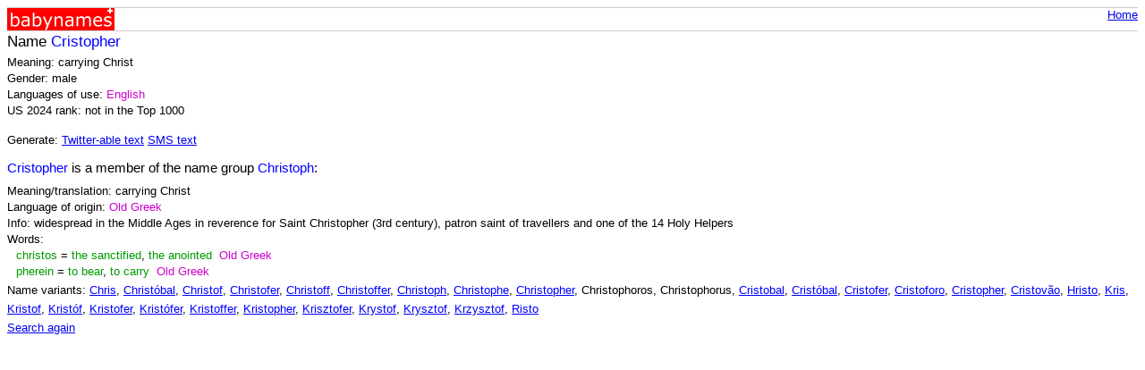

--- FILE ---
content_type: text/html; charset=utf-8
request_url: https://www.babynames.ch/Mobile/Name/naCristopher
body_size: 1245
content:


<!DOCTYPE html PUBLIC "-//W3C//DTD XHTML 1.0 Transitional//EN" "http://www.w3.org/TR/xhtml1/DTD/xhtml1-transitional.dtd">

<html xmlns="http://www.w3.org/1999/xhtml" >
<head><title>
	Male Name Cristopher - BabyNames.ch
</title>
  <link href="/Content/Mobile.css" rel="stylesheet" type="text/css" />
  <link rel="shortcut icon" href="/Content/favicon0.ico" />
  <meta name="viewport" content="width=device-width, initial-scale=1.0" /></head>

<body>
  <div class="picHeader">
    <div class="picLeft"><img src="/Content/MobileLogo.gif" alt="logo left" height="25" width="120" /></div>
    <div class="picRight"><a href="/Mobile">Home</a></div>
  </div>
  <h1>Name <span class="mna">Cristopher</span></h1>
  
  <p>Meaning: carrying Christ</p><p>Gender: male</p><p>Languages of use: <span class="la">English</span></p><p>US 2024 rank: not in the Top 1000</p><br/><p>Generate: <a href="/Mobile/ShortDescr?nameStr=naCristopher&amp;maxLen=140" rel="nofollow">Twitter-able text</a> <a href="/Mobile/ShortDescr?nameStr=naCristopher&amp;maxLen=160" rel="nofollow">SMS text</a></p><h2><span class="mna">Cristopher</span> is a member of the name group <span class="mna">Christoph</span>:</h2><p>Meaning/translation: carrying Christ</p><p>Language of origin: <span class="la">Old Greek</span></p><p>Info: widespread in the Middle Ages in reverence for Saint Christopher (3rd century), patron saint of travellers and one of the 14 Holy Helpers</p><p>Words:</p><p class="pInd"><span class="wo">christos</span> = <span class="wo">the sanctified</span>, <span class="wo">the anointed</span> &nbsp;<span class="la">Old Greek</span></p><p class="pInd"><span class="wo">pherein</span> = <span class="wo">to bear</span>, <span class="wo">to carry</span> &nbsp;<span class="la">Old Greek</span></p><p class="pLinks">Name variants: <a href="/Mobile/Name/naChris" class="mna">Chris</a>, <a href="/Mobile/Name/naCristobal" class="mna">Christóbal</a>, <a href="/Mobile/Name/naChristof" class="mna">Christof</a>, <a href="/Mobile/Name/naChristofer" class="mna">Christofer</a>, <a href="/Mobile/Name/naChristoff" class="mna">Christoff</a>, <a href="/Mobile/Name/naChristoffer" class="mna">Christoffer</a>, <a href="/Mobile/Name/naChristoph" class="mna">Christoph</a>, <a href="/Mobile/Name/naChristophe" class="mna">Christophe</a>, <a href="/Mobile/Name/naChristopher" class="mna">Christopher</a>, Christophoros, Christophorus, <a href="/Mobile/Name/naCristobal1" class="mna">Cristobal</a>, <a href="/Mobile/Name/naCristobal2" class="mna">Cristóbal</a>, <a href="/Mobile/Name/naCristofer" class="mna">Cristofer</a>, <a href="/Mobile/Name/naCristoforo" class="mna">Cristoforo</a>, <a href="/Mobile/Name/naCristopher" class="mna">Cristopher</a>, <a href="/Mobile/Name/naCristovao" class="mna">Cristovão</a>, <a href="/Mobile/Name/naHristo" class="mna">Hristo</a>, <a href="/Mobile/Name/naKris" class="mna">Kris</a>, <a href="/Mobile/Name/naKristof" class="mna">Kristof</a>, <a href="/Mobile/Name/naKristof1" class="mna">Kristóf</a>, <a href="/Mobile/Name/naKristofer" class="mna">Kristofer</a>, <a href="/Mobile/Name/naKristofer1" class="mna">Kristófer</a>, <a href="/Mobile/Name/naKristoffer" class="mna">Kristoffer</a>, <a href="/Mobile/Name/naKristopher" class="mna">Kristopher</a>, <a href="/Mobile/Name/naKrisztofer" class="mna">Krisztofer</a>, <a href="/Mobile/Name/naKrystof" class="mna">Krystof</a>, <a href="/Mobile/Name/naKrysztof" class="mna">Krysztof</a>, <a href="/Mobile/Name/naKrzysztof" class="mna">Krzysztof</a>, <a href="/Mobile/Name/naRisto" class="mna">Risto</a></p>
  <p><a href="/Mobile">Search again</a></p>

</body>
</html>


--- FILE ---
content_type: text/css
request_url: https://www.babynames.ch/Content/Mobile.css
body_size: 914
content:
body {
  font-family: Verdana, Arial, Helvetica, Sans-Serif;
  font-size: 0.8em;
}

form {
  margin-bottom: 0.3em;
  margin-right: 0.3em;
}

h1 {
  margin-top: 0.1em;
  margin-bottom: 0.3em;
  font-size: 1.3em;
  font-weight: normal;
}

h2 {
  font-size: 1.2em;
  font-weight: normal;
  margin-top: 1.0em;
  margin-bottom: 0.6em;
}

.mna {color: #0000FF; }
.fna {color: #FF0000; }
.wo {color: #009900; }
.kwo {color: #009900; font-size: 170%; }
.la {color: #CC00CC; }
.to {color: #CC6600; }

.kanji {
  font-size: 170%;
}

a.mna:link {color: #0000FF; }
a.mna:active {color: #0000FF; }
a.mna:visited {color: #7777FF; }
a.mna:hover {color: #0000FF; }

a.fna:link {color: #FF0000; }
a.fna:active {color: #FF0000; }
a.fna:visited {color: #FF7777; }
a.fna:hover {color: #FF0000; }

a.wo:link {color: #009900; }
a.wo:active {color: #009900; }
a.wo:visited {color: #33CC33; }
a.wo:hover {color: #009900; }

a.kwo:link {
  color: #009900;
  font-size: 170%;
  text-decoration: none;
}
a.kwo:active {
  color: #009900;
  font-size: 170%;
  text-decoration: underline;
}
a.kwo:visited {
  color: #33CC33;
  font-size: 170%;
  text-decoration: none;
}
a.kwo:hover {
  color: #009900;
  font-size: 170%;
  text-decoration: underline;
}

a.la:link {color: #CC00CC; }
a.la:active {color: #CC00CC; }
a.la:visited {color: #FF66FF; }
a.la:hover {color: #CC00CC; }

a.to:link {color: #CC6600; }
a.to:active {color: #CC6600; }
a.to:visited {color: #FF9933; }
a.to:hover {color: #CC6600; }

ul {
  margin-top: 0em;
  margin-bottom: 0em;
}

ul li {
  margin-top: 0.2em;
}

.header {
  position: relative;
  text-align: center;
}

.menu li {
  display: inline;
  list-style-type: none;
  padding-right: 5px;
}

.picHeader {
  position: relative;
  min-height: 25px;
  border-top: solid 1px #CCCCCC;
  border-bottom: solid 1px #CCCCCC;
}

.picLeft {
  position: absolute;
  left: 0px;
  width: 20%;
}

.picRight {
  position: absolute;
  right: 0px;
  width: 80%;
  text-align: right;
}

p {
  margin-top: 3px;
  margin-bottom: 0px;
}

.pInd {
  margin-top: 3px;
  margin-left: 10px;
  margin-bottom: 0px;
}

.pLinks {
  margin-top: 3px;
  margin-bottom: 0px;
  line-height: 1.7;
}

.pSmall {
  font-size: 0.6em;
}

.lg {
  color: #808080;
}

table {
  border: solid 1px #CCCCCC;
  border-collapse: collapse;
}

table td {
  padding: 3px;
  padding-right: 7px;   
  border: solid 1px #CCCCCC;
  vertical-align: top;
}

/* Pager */
.pager {
	margin:8px 3px;
	padding:3px;
}

.pager .disabled {
	border:1px solid #ddd;
	color:#999;
	margin-top:4px;
	padding:3px;
	text-align:center;
}

.pager span, .pager a {
	margin: 4px 3px;
}

.pager a {
	background-color:#06c;
	color:#fff;
	border:1px solid #c0c0c0;
	padding:3px 5px;
	text-align:center;
	text-decoration:none;
}
